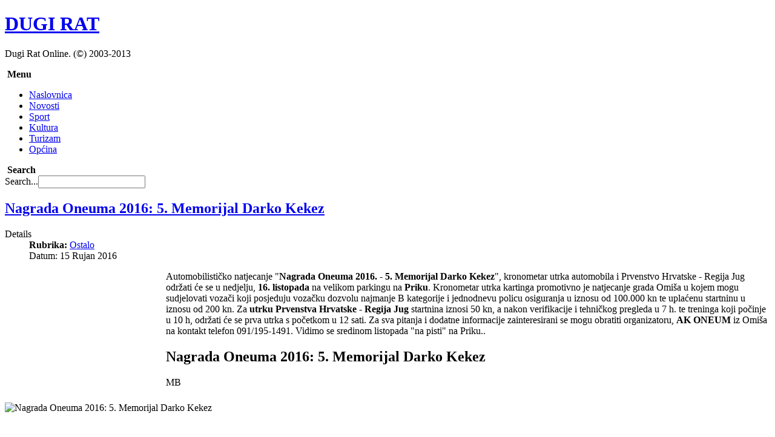

--- FILE ---
content_type: text/html; charset=utf-8
request_url: http://www.dugirat.com/sport/92-ostali-sportovi/22942-nagrada-oneuma-2016-5-memorijal-darko-kekez
body_size: 29467
content:
<!DOCTYPE html PUBLIC "-//W3C//DTD XHTML 1.0 Transitional//EN" "http://www.w3.org/TR/xhtml1/DTD/xhtml1-transitional.dtd">
<html xmlns="http://www.w3.org/1999/xhtml" xml:lang="hr-hr" lang="hr-hr" dir="ltr" >
<head>
<script type="text/javascript">
	var JADef = {
		siteurl: '/',
		tplurl: '/templates/ja_wall/',
	};
</script>
  <base href="http://www.dugirat.com/sport/92-ostali-sportovi/22942-nagrada-oneuma-2016-5-memorijal-darko-kekez" />
  <meta http-equiv="content-type" content="text/html; charset=utf-8" />
  <meta name="keywords" content="ak oneum, Nagrada Oneuma 2016, Memorijal Darko Kekez, kronometar utrka, utrka Prvenstva Hrvatske, parking na Priku" />
  <meta name="author" content="Super User" />
  <meta name="description" content="Automobilističko natjecanje &quot;Nagrada Oneuma 2016. - 5. Memorijal Darko Kekez&quot;, kronometar utrka automobila i Prvenstvo Hrvatske - Regija Jug održati će se u nedjelju, 16. listopada na velikom parkingu na Priku" />
  <meta name="generator" content="Joomla! - Open Source Content Management" />
  <title>Nagrada Oneuma 2016: 5. Memorijal Darko Kekez</title>
  <link href="/templates/ja_wall/favicon.ico" rel="shortcut icon" type="image/vnd.microsoft.icon" />
  <link rel="stylesheet" href="/media/system/css/modal.css" type="text/css" />
  <script src="/media/system/js/mootools-core.js" type="text/javascript"></script>
  <script src="/media/system/js/core.js" type="text/javascript"></script>
  <script src="/media/system/js/modal.js" type="text/javascript"></script>
  <script src="/media/system/js/caption.js" type="text/javascript"></script>
  <script src="/media/system/js/mootools-more.js" type="text/javascript"></script>
  <script src="/plugins/system/jalazyload/assets/jquery-1.7.1.min.js" type="text/javascript"></script>
  <script type="text/javascript">

		window.addEvent('domready', function() {

			SqueezeBox.initialize({});
			SqueezeBox.assign($$('a.modal'), {
				parse: 'rel'
			});
		});window.addEvent('load', function() {
				new JCaption('img.caption');
			});jQuery.noConflict();
  </script>

<script type="text/javascript" language="javascript">
/*<![CDATA[*/
  
  //
  var _gaq = _gaq || [];
  _gaq.push(['_setAccount', 'UA-243376-1']);
  _gaq.push(['_setDomainName', 'joomlart.com']);
  _gaq.push(['_trackPageview']);

  (function() {
    var ga = document.createElement('script'); ga.type = 'text/javascript'; ga.async = true;
    ga.src = ('https:' == document.location.protocol ? 'https://ssl' : 'http://www') + '.google-analytics.com/ga.js';
    var s = document.getElementsByTagName('script')[0]; s.parentNode.insertBefore(ga, s);
  })();
/*]]>*/
</script>

<!-- META FOR IOS & HANDHELD -->
<meta name="viewport" content="width=device-width, initial-scale=1.0, maximum-scale=1.0, user-scalable=no"/>
<meta name="HandheldFriendly" content="true" />
<meta name="apple-touch-fullscreen" content="YES" />
<!-- //META FOR IOS & HANDHELD -->
<!-- TEMPLATE STYLESHEETS -->
<link rel="stylesheet" href="/templates/system/css/system.css" />
<link rel="stylesheet" type="text/css" href="/templates/ja_wall/css/reset.css" media="all" />
<link rel="stylesheet" type="text/css" href="/templates/ja_wall/css/layout.css" media="all" />
<link rel="stylesheet" type="text/css" href="/templates/ja_wall/css/core.css" media="all" />
<link rel="stylesheet" type="text/css" href="/templates/ja_wall/css/navigation.css" media="all" />
<link rel="stylesheet" type="text/css" href="/templates/ja_wall/css/joomla.css" media="all" />
<link rel="stylesheet" type="text/css" href="/templates/ja_wall/css/modules.css" media="all" />
<link rel="stylesheet" type="text/css" href="/templates/ja_wall/css/template.css" media="all" />
<link rel="stylesheet" type="text/css" href="/templates/ja_wall/css/k2.css" media="all" />
<link rel="stylesheet" type="text/css" href="/templates/ja_wall/css/print.css" media="print" />
<!-- //TEMPLATE STYLESHEETS -->
<!-- MEDIA QUERIES -->
<link rel="stylesheet" type="text/css" href="/templates/ja_wall/css/layout-mobile.css" media="only screen and (max-width:719px)" />
<link rel="stylesheet" type="text/css" href="/templates/ja_wall/css/layout-mobile-portrait.css" media="only screen and (max-width:479px)" />
<link rel="stylesheet" type="text/css" href="/templates/ja_wall/css/layout-tablet.css" media="only screen and (min-width:720px) and (max-width: 985px)" />
<link rel="stylesheet" type="text/css" href="/templates/ja_wall/css/layout-normal.css" media="only screen and (min-width:986px) and (max-width: 1235px)" />
<link rel="stylesheet" type="text/css" href="/templates/ja_wall/css/layout-wide.css" media="only screen and (min-width:1236px) and (max-width: 1585px)" />
<link rel="stylesheet" type="text/css" href="/templates/ja_wall/css/layout-wide-extra.css" media="only screen and (min-width:1586px) and (max-width: 1890px)" />
<link rel="stylesheet" type="text/css" href="/templates/ja_wall/css/layout-hd.css" media="only screen and (min-width:1891px)" />
<!-- //MEDIA QUERIES -->
<!-- CUSTOM THEMES -->
<link rel="stylesheet" href="/templates/ja_wall/themes/default/css/theme.css" type="text/css" media="all" />
<!-- //CUSTOM THEMES -->
<!-- TEMPLATE SCRIPTS -->
<script type="text/javascript" src="/templates/ja_wall/js/caption.js"></script>
<script type="text/javascript" src="/templates/ja_wall/plugins/jquery-1.7.1.min.js"></script>
<script type="text/javascript">jQuery.noConflict();</script>
<script type="text/javascript" src="/templates/ja_wall/plugins/jquery-cookie.js"></script>
<script type="text/javascript" src="/templates/ja_wall/plugins/jquery.masonry.min.js"></script>
<script type="text/javascript" src="/templates/ja_wall/plugins/jquery.infinitescroll.min.js"></script>
<script type="text/javascript" src="/templates/ja_wall/plugins/modernizr-transitions.js"></script>
<script type="text/javascript" src="/templates/ja_wall/js/mBanner.js"></script>
<!-- //TEMPLATE SCRIPTS -->
<!-- TEMPLATE PLUGINS -->
<!-- jquery iscroll -->
<script src="/templates/ja_wall/plugins/iscroll/iscroll.js" type="text/javascript"></script>
<script src="/templates/ja_wall/plugins/jquery.mousewheel.js" type="text/javascript"></script>
<!-- //TEMPLATE PLUGINS -->
<script type="text/javascript" src="/templates/ja_wall/js/script.js"></script>
<!--[if lt IE 9]>
<script type="text/javascript" src="/templates/ja_wall/plugins/jquery.mediaqueries.js"></script>
<![endif]-->
</head>

<body id="bd" class="has-sidebar has-aside no-preview">

<!-- WRAPPER -->
<div id="wrapper">
	<!-- HEADER -->
	<div id="header" class="wrap">
	<div class="wrap-inner">
		<div class="main header-main no-toolbar clearfix">
		
			<!-- LOGO -->
			<div id="logo">
				<h1>
					<a href="/" title="Dugi Rat Online!"><span>DUGI RAT</span></a>
				</h1>
				<p>Dugi Rat Online. (&copy;) 2003-2013</p>
			</div>
			<!-- //LOGO -->

			<!-- MAINNAV -->
			<div id="mainnav" class="has-toggle">
				<div class="btn-toggle menu-toggle">
					<span>&nbsp;</span><strong>Menu</strong>
				</div>
				<div class="inner menu-inner clearfix">
					
<ul class="menu">
<li class="item-371"><a href="/" >Naslovnica</a></li><li class="item-425"><a href="/novosti" >Novosti</a></li><li class="item-385 current active"><a href="/sport" >Sport</a></li><li class="item-391"><a href="/kultura" >Kultura</a></li><li class="item-396"><a href="/turizam" >Turizam</a></li><li class="item-419"><a href="/opcina" >Općina</a></li></ul>

				</div>
			</div>
			<!-- //MAINNAV -->
			
			<!-- SEARCH -->
			<div id="search" class="has-toggle">
				<div class="btn-toggle search-toggle">
					<span>&nbsp;</span><strong>Search</strong>
				</div>
				<div class="inner search-inner">
					<form action="/sport" method="post">
	<div class="search">
		<label for="mod-search-searchword">Search...</label><input name="searchword" id="mod-search-searchword" maxlength="20"  class="inputbox" type="text" size="20" />	<input type="hidden" name="task" value="search" />
	<input type="hidden" name="option" value="com_search" />
	<input type="hidden" name="Itemid" value="385" />
	</div>
</form>

				</div>
			</div>
			<!-- //SEARCH -->

			
		</div>
	</div>
	</div>
	<!-- // HEADER -->

	<!-- CONTAINER -->
	<div id="container" class="wrap">
		<div class="main container-main clearfix">

			<div id="mainbody" class="clearfix">
			
				<div id="ja-message">
					
<div id="system-message-container">
</div>
				</div>

				<!-- MAIN CONTENT -->
				<div id="content">
					<div class="inner content-inner clearfix">
						<div class="item-page ostali-sportovi">

	<h2>
			<a href="/sport/92-ostali-sportovi/22942-nagrada-oneuma-2016-5-memorijal-darko-kekez">
		Nagrada Oneuma 2016: 5. Memorijal Darko Kekez</a>
		</h2>





	<dl class="article-info">
	<dt class="article-info-term">Details</dt>
	<dd class="category-name">
				<strong>Rubrika:</strong> <a href="/sport/92-ostali-sportovi">Ostalo</a>		</dd>
	<dd class="create">
	Datum: 15 Rujan 2016	</dd>
	</dl>




<div class="content item-content">
	<p>
	<img alt="" class="lazyload" src="http://www.dugirat.com/cache/jalazyload/250x179.png" longdesc="http://www.dugirat.com/images/stories/2016_09/nagrada_oneuma.jpg" style="width: 250px; height: 179px; margin: 4px 8px; float: left;" />Automobilističko natjecanje &quot;<strong>Nagrada Oneuma 2016. - 5. Memorijal Darko Kekez</strong>&quot;, kronometar utrka automobila i Prvenstvo Hrvatske - Regija Jug održati će se u nedjelju, <strong>16. listopada </strong>na velikom parkingu na <strong>Priku</strong>. Kronometar utrka kartinga promotivno je natjecanje grada Omi&scaron;a u kojem mogu sudjelovati vozači koji posjeduju vozačku dozvolu najmanje B kategorije i jednodnevu policu osiguranja u iznosu od 100.000 kn te uplaćenu startninu u iznosu od 200 kn. Za <strong>utrku Prvenstva Hrvatske - Regija Jug </strong>startnina iznosi 50 kn, a nakon verifikacije i tehničkog pregleda u 7 h. te treninga koji počinje u 10 h, održati će se prva utrka s početkom u 12 sati. Za sva pitanja i dodatne informacije zainteresirani se mogu obratiti organizatoru, <strong>AK ONEUM</strong> iz Omi&scaron;a na kontakt telefon 091/195-1491. Vidimo se sredinom listopada &quot;na pisti&quot; na Priku..</p>
 
<h2>
	Nagrada Oneuma 2016: 5. Memorijal Darko Kekez</h2>
<p>
	MB</p>
<p>
	<img alt="Nagrada Oneuma 2016: 5. Memorijal Darko Kekez" class="lazyload" src="http://www.dugirat.com/cache/jalazyload/640x427.png" longdesc="http://www.dugirat.com/images/stories/2016_09/nagrada_oneuma2.jpg" style="width: 640px; height: 427px; margin-top: 8px; margin-bottom: 8px;" /></p>
<div id='fb-root'></div>
				<script>(function(d, s, id) {
				  var js, fjs = d.getElementsByTagName(s)[0];
				  if (d.getElementById(id)) return;
				  js = d.createElement(s); js.id = id;
				  js.src = '//connect.facebook.net/hr_HR/all.js#xfbml=1';
				  fjs.parentNode.insertBefore(js, fjs);
				}(document, 'script', 'facebook-jssdk'));</script>
				
			<div class='fb-comments' data-href='http://www.dugirat.com/sport/92-ostali-sportovi/22942-nagrada-oneuma-2016-5-memorijal-darko-kekez' data-num-posts='10' data-width='550' ></div></div>


	
</div>

					</div>
				</div>
				<!-- // MAIN CONTENT -->
				
								<!-- ASIDE -->
				<div id="aside">
					<div class="inner aside-inner cols-3 clearfix">
						<div class="col aside-col aside-col-1">
								<div class="moduletable moduletable hilite" id="Mod28">
		<div class="inner moduletable-inner clearfix">
									<h3><span>Zadnji članci</span></h3>
						<div class="box-ct clearfix">
			<ul class="latestnews hilite">
	<li>
		<a href="/novosti/100-obrazovanje/31118-arhitektura-softvera-kada-bounded-context-i-postaju-mikroservisi">
			Arhitektura softvera: Kada Bounded Context-i postaju Mikroservisi</a>
	</li>
	<li>
		<a href="/kultura/128-izlozbe/31117-javni-poziv-umjetnicima-za-izlozbu-slika-i-skulptura-na-temu-poljica-narodni-zivot-i-obicaji-2026">
			Javni poziv umjetnicima za izložbu slika i skulptura na temu "Poljica. Narodni život i običaji"</a>
	</li>
	<li>
		<a href="/novosti/3-najave/31116-vodic-za-spajanje-neradnih-dana-u-2026">
			Vodič za spajanje neradnih dana u 2026.</a>
	</li>
	<li>
		<a href="/novosti/101-znanost/31115-sveucilisne-tajne">
			Sveučilišne tajne</a>
	</li>
	<li>
		<a href="/main/zanimljivosti/31114-umjesto-cestitke">
			Umjesto čestitke..</a>
	</li>
</ul>
			</div>
		</div>
    </div>
	
						</div>
						<div class="col aside-col aside-col-2">
								<div class="moduletable moduletable" id="Mod34">
		<div class="inner moduletable-inner clearfix">
									<h3><span>Povezani članci</span></h3>
						<div class="box-ct clearfix">
			<ul class="relateditems">
<li>
	<a href="/sport/92-ostali-sportovi/9865-Revija-vještine-i-preciznosti-uz-tutnjavu-oktana-v15-9865">
				Revija vještine i preciznosti uz tutnjavu oktana</a>
</li>
<li>
	<a href="/sport/92-ostali-sportovi/10500-Omiški-dani-brzine-v15-10500">
				Omiški dani brzine</a>
</li>
<li>
	<a href="/sport/92-ostali-sportovi/10573-Prvi-Omiški-dani-brzine-oduševili-4.000-štovatelja-automobilizma-v15-10573">
				Prvi Omiški dani brzine oduševili 4.000 štovatelja automobilizma</a>
</li>
<li>
	<a href="/sport/92-ostali-sportovi/11586-pria-o-ak-oneum-omi-v15-11586">
				Priča o AK 'Oneum' Omiš</a>
</li>
<li>
	<a href="/sport/92-ostali-sportovi/11968-subota-auto-spektakl-u-vili-naveer-koncert-aks-africe-v15-11968">
				Subota: Auto spektakl u Vili, navečer koncert AKS Africe!</a>
</li>
<li>
	<a href="/sport/92-ostali-sportovi/12401-autoslalom-brnistra-2010-v15-12401">
				Autoslalom: Brnistra 2010.</a>
</li>
<li>
	<a href="/sport/92-ostali-sportovi/12552-omiki-dani-brzine-2-v15-12552">
				Omiški dani brzine (2)</a>
</li>
<li>
	<a href="/sport/92-ostali-sportovi/12578-vikend-oktana-i-auto-zabave-v15-12578">
				Vikend oktana i auto zabave!</a>
</li>
<li>
	<a href="/sport/92-ostali-sportovi/12619-post-festum-drugih-omikih-dana-brzine-v15-12619">
				Post festum drugih Omiških dana brzine</a>
</li>
<li>
	<a href="/sport/92-ostali-sportovi/12842-uspjena-sezona-ak-oneum-v15-12842">
				Uspješna sezona AK Oneum</a>
</li>
<li>
	<a href="/sport/92-ostali-sportovi/13616-ak-oneum-etiri-utrke-u-etiri-vikenda-v15-13616">
				AK Oneum: Četiri utrke u četiri vikenda</a>
</li>
<li>
	<a href="/sport/92-ostali-sportovi/13677-vozai-amk-oneum-na-kronometar-utrci-u-vrsima-kod-zadra-v15-13677">
				Vozači AMK Oneum na kronometar utrci u Vrsima kod Zadra</a>
</li>
<li>
	<a href="/sport/92-ostali-sportovi/13907-nai-oneumci-na-poljudu-v15-13907">
				Naši Oneumci na Poljudu!</a>
</li>
<li>
	<a href="/sport/92-ostali-sportovi/13986-dugoraani-peharima-napunili-bolide-v15-13986">
				Dugoraćani peharima napunili bolide</a>
</li>
<li>
	<a href="/sport/92-ostali-sportovi/14563-lanovi-ak-oneum-ostvarili-odline-rezultate-u-jednoj-od-najuspjenijih-sezona-kluba-v15-14563">
				Članovi AK Oneum ostvarili odlične rezultate u jednoj od najuspješnijih sezona kluba</a>
</li>
<li>
	<a href="/main/regija/139-omis/15050-parkiranje-na-priku-4-kune-po-satu-v15-15050">
				Parkiranje na Priku 4 kune po satu</a>
</li>
<li>
	<a href="/sport/92-ostali-sportovi/15075-video-20-godina-oktana-brzine-i-natjecanja-v15-15075">
				Video: 20 godina oktana, brzine i natjecanja</a>
</li>
<li>
	<a href="/sport/92-ostali-sportovi/15326-nagrada-oneuma-2012-memorijal-darko-kekez-v15-15326">
				Nagrada Oneuma 2012. - Memorijal Darko Kekez</a>
</li>
<li>
	<a href="/novosti/87-aktualnosti/15768-dugoratski-bikeri-sanirali-divlji-deponij-na-glavici-v15-15768">
				Dugoratski bikeri sanirali divlji deponij na Glavici</a>
</li>
<li>
	<a href="/sport/92-ostali-sportovi/15883-cetinski-super-autoslalom-trilj-2012-v15-15883">
				Cetinski Super Autoslalom Trilj 2012</a>
</li>
<li>
	<a href="/sport/92-ostali-sportovi/15920-dugoraani-na-triljskom-super-autoslalomu-v15-15920">
				Dugoraćani na Triljskom super autoslalomu</a>
</li>
<li>
	<a href="/sport/92-ostali-sportovi/16141-dugoratski-vozai-na-spretnosnim-vonjama-na-poljudu-v15-16141">
				Dugoratski vozači na spretnosnim vožnjama na Poljudu</a>
</li>
<li>
	<a href="/sport/92-ostali-sportovi/16644-prvenstvo-grada-omia-u-kronometar-vonji-v15-16644">
				Prvenstvo grada Omiša u kronometar vožnji</a>
</li>
<li>
	<a href="/sport/92-ostali-sportovi/16654-tomo-toma-najbri-na-kronometru-na-1omikoj-stini-v15-16654">
				Tomo Tomaš najbrži na kronometru na '1.Omiškoj stini'</a>
</li>
<li>
	<a href="/sport/92-ostali-sportovi/16715-auto-utrka-otvoreno-prvenstvo-dugog-rata-v15-16715">
				Auto utrka: Otvoreno prvenstvo Dugog Rata</a>
</li>
<li>
	<a href="/sport/92-ostali-sportovi/16742-auto-utrka-otvoreno-prvenstvo-dugog-rata-za-na-vukovar-v15-16742">
				Auto utrka Otvoreno prvenstvo Dugog Rata: Za naš Vukovar</a>
</li>
<li>
	<a href="/sport/92-ostali-sportovi/16758-otvoreno-prvenstvo-dugog-rata-utrka-za-na-vukovar-v15-16758">
				Otvoreno prvenstvo Dugog Rata: Utrka 'Za naš Vukovar'</a>
</li>
<li>
	<a href="/sport/92-ostali-sportovi/17135-ak-oneum-s-partnerima-prireduje-vikend-rally-i-karting-spektakl-u-city-center-one-split">
				AK Oneum s partnerima priređuje vikend mini rally i karting spektakl u City Center One Split</a>
</li>
<li>
	<a href="/sport/89-rekreacija/17245-otvara-se-karting-arena-split">
				Otvorena karting arena Split</a>
</li>
<li>
	<a href="/sport/92-ostali-sportovi/17374-post-festum-omiskog-kronometra-2013">
				Post festum Omiškog kronometra 2013.</a>
</li>
<li>
	<a href="/sport/92-ostali-sportovi/18021-ak-oneum-najugodnije-iznenadenje-automobilske-sezone">
				AK Oneum najugodnije iznenađenje automobilske sezone</a>
</li>
<li>
	<a href="/sport/92-ostali-sportovi/18050-ak-oneum-sinovi-brzine-ispod-omiske-stine">
				AK Oneum – Sinovi brzine ispod omiške stine..</a>
</li>
<li>
	<a href="/sport/92-ostali-sportovi/18256-top-dir-ak-oneum-lovi-13-bodova-zaostatka-za-sibenikom">
				Top Đir: AK Oneum lovi 13 bodova zaostatka za Šibenikom</a>
</li>
<li>
	<a href="/sport/92-ostali-sportovi/18360-brnistra-na-omiskoj-se-stini-vozi-najbolja-brdska-utrka-u-hrvatskoj">
				Brnistra: Na Omiškoj se stini vozi najbolja brdska utrka u Hrvatskoj</a>
</li>
<li>
	<a href="/sport/92-ostali-sportovi/18479-ak-oneum-odlican-na-brdskoj-utrci-u-marini">
				AK Oneum odličan na brdskoj utrci u Marini</a>
</li>
<li>
	<a href="/sport/92-ostali-sportovi/18661-ak-oneum-prima-mlade-ljubitelje-automobilizma">
				AK Oneum prima mlade ljubitelje automobilizma</a>
</li>
<li>
	<a href="/sport/92-ostali-sportovi/19321-autoslalom-u-rogoznici-7-pehara-za-7-vozaca-ak-oneuma">
				Autoslalom u Rogoznici: 7 pehara za 7 vozača AK Oneuma</a>
</li>
<li>
	<a href="/sport/92-ostali-sportovi/19857-nagrada-oneuma-2014-3-memorijal-darko-kekez">
				Nagrada Oneuma 2014. - 3. Memorijal Darko Kekez</a>
</li>
<li>
	<a href="/sport/92-ostali-sportovi/19864-foto-nagrada-oneuma-2014">
				FOTO: Nagrada Oneuma 2014.</a>
</li>
<li>
	<a href="/novosti/122-stil/20556-podstrana-6-nediljna-patrola-oldtajmera">
				Podstrana: 6. Nediljna patrola oldtajmera</a>
</li>
<li>
	<a href="/sport/89-rekreacija/20850-adrenalinska-nedjelja-na-ribnjaku">
				Adrenalinska nedjelja na Ribnjaku</a>
</li>
<li>
	<a href="/sport/92-ostali-sportovi/20878-osvrt-na-1-nagradi-studenca-2015">
				Osvrt na 1. nagradu Studenca 2015.</a>
</li>
<li>
	<a href="/sport/92-ostali-sportovi/21395-nagrada-oneuma-4-memorijal-darko-kekez">
				Nagrada Oneuma: 4. Memorijal Darko Kekez</a>
</li>
<li>
	<a href="/sport/92-ostali-sportovi/21580-osvrt-na-4-memorijal-darka-kekeza">
				Osvrt na 4. memorijal Darka Kekeza</a>
</li>
<li>
	<a href="/sport/92-ostali-sportovi/23095-odrzana-nagrada-oneuma-2016-5-memorijal-darko-kekez">
				Održana Nagrada Oneuma 2016. - 5. Memorijal Darko Kekez</a>
</li>
<li>
	<a href="/sport/92-ostali-sportovi/23105-ak-oneum-rezultati-i-osvrt-na-nagradu-oneuma-2016">
				AK ONEUM: Rezultati i osvrt na Nagradu Oneuma 2016.</a>
</li>
<li>
	<a href="/sport/92-ostali-sportovi/24829-nagrada-oneuma-6-memorijal-darko-kekez">
				Nagrada Oneuma: 6. Memorijal Darko Kekez</a>
</li>
<li>
	<a href="/sport/92-ostali-sportovi/25981-2-nagrada-brnistre-2018">
				2. Nagrada Brnistre 2018.</a>
</li>
<li>
	<a href="/sport/92-ostali-sportovi/26351-nagrada-oneuma-2018">
				Nagrada Oneuma u nedjelju na Priku</a>
</li>
<li>
	<a href="/sport/92-ostali-sportovi/26908-bmw-drift-na-priku">
				BMW na Cvjetnicu na Priku</a>
</li>
<li>
	<a href="/sport/92-ostali-sportovi/27433-nagrada-oneuma-2019">
				Nagrada Oneuma 2019.</a>
</li>
<li>
	<a href="/sport/92-ostali-sportovi/29422-nagrada-oneuma-2021">
				Nagrada Oneuma 2021.</a>
</li>
<li>
	<a href="/sport/92-ostali-sportovi/30420-nagrada-oneuma-2023">
				Nagrada Oneuma 2023.</a>
</li>
</ul>
			</div>
		</div>
    </div>
	
						</div>
						<div class="col aside-col aside-col-3">
								<div class="moduletable moduletable bg_yellow" id="Mod39">
		<div class="inner moduletable-inner clearfix">
									<h3><span>Who's Online</span></h3>
						<div class="box-ct clearfix">
			
			<p>We have 213&#160;guests and no members online</p>

			</div>
		</div>
    </div>
	
						</div>
					</div>
				</div>
				<!-- // ASIDE -->
							</div>
			
						<!-- SIDE BAR -->
			<div id="sidebar" class="has-toggle">
				<div class="btn-toggle sidebar-toggle">
					<span>&nbsp;</span><strong>Sidebar</strong>
				</div>
				<div class="inner sidebar-inner clearfix">
					<div class="sidebar-inner-scrollblock">
							<div class="moduletable moduletable" id="Mod61">
		<div class="inner moduletable-inner clearfix">
									<h3><span>NOVOSTI</span></h3>
						<div class="box-ct clearfix">
			<ul class="categories-module">
	<li >   <h4>
		<a href="/novosti/87-aktualnosti">
		Aktualnosti</a>
   </h4>

		 </li>
	<li >   <h4>
		<a href="/novosti/3-najave">
		Najave</a>
   </h4>

		 </li>
	<li >   <h4>
		<a href="/novosti/76-gospodarstvo">
		Gospodarstvo</a>
   </h4>

		 </li>
	<li >   <h4>
		<a href="/novosti/100-obrazovanje">
		Obrazovanje</a>
   </h4>

		 </li>
	<li >   <h4>
		<a href="/novosti/101-znanost">
		Znanost</a>
   </h4>

		 </li>
	<li >   <h4>
		<a href="/novosti/121-zdravlje">
		Zdravlje</a>
   </h4>

		 </li>
	<li >   <h4>
		<a href="/novosti/99-odgoj">
		Odgoj</a>
   </h4>

		 </li>
	<li >   <h4>
		<a href="/novosti/122-stil">
		Stil Života</a>
   </h4>

		 </li>
	<li >   <h4>
		<a href="/main/zanimljivosti">
		Zanimljivosti</a>
   </h4>

		 </li>
	<li >   <h4>
		<a href="/novosti/120-lokalna-uprava">
		Lok. Uprava</a>
   </h4>

		 </li>
	<li >   <h4>
		<a href="/novosti/123-vatrogasci">
		Vatrogasci</a>
   </h4>

		 </li>
	<li >   <h4>
		<a href="/novosti/54-kolumne">
		Kolumne</a>
   </h4>

		 </li>
	<li >   <h4>
		<a href="/novosti/105-stranke">
		Stranke</a>
   </h4>

		 </li>
	<li >   <h4>
		<a href="/novosti/104-religija">
		Religija</a>
   </h4>

		 </li>
	<li >   <h4>
		<a href="/novosti/103-kronika92">
		Kronika 92</a>
   </h4>

		 </li>
	<li >   <h4>
		<a href="/novosti/107-mediji">
		Iz Medija</a>
   </h4>

		 </li>
	<li >   <h4>
		<a href="/novosti/106-arhiva">
		DR Arhiva</a>
   </h4>

		 </li>
	<li >   <h4>
		<a href="/novosti/127-arhiva-kronike-duca">
		KD Arhiva</a>
   </h4>

		 </li>
</ul>
			</div>
		</div>
    </div>
		<div class="moduletable moduletable" id="Mod103">
		<div class="inner moduletable-inner clearfix">
									<h3><span>KULTURA</span></h3>
						<div class="box-ct clearfix">
			<ul class="categories-module">
	<li >   <h4>
		<a href="/kultura/67-dugoratsko-ljeto">
		DR Ljeto</a>
   </h4>

		 </li>
	<li >   <h4>
		<a href="/kultura/119-tradicija">
		Tradicija</a>
   </h4>

		 </li>
	<li >   <h4>
		<a href="/kultura/95-knjizevnost">
		Književnost</a>
   </h4>

		 </li>
	<li >   <h4>
		<a href="/kultura/136-poezija">
		Poezija</a>
   </h4>

		 </li>
	<li >   <h4>
		<a href="/kultura/69-glazba">
		Glazba</a>
   </h4>

		 </li>
	<li >   <h4>
		<a href="/kultura/96-film">
		Film</a>
   </h4>

		<ul>	<li >   <h5>
		<a href="/kultura/148-film/blog-film">
		Blog o Filmu</a>
   </h5>

		 </li>
</ul> </li>
	<li >   <h4>
		<a href="/kultura/125-kazaliste">
		Kazalište</a>
   </h4>

		 </li>
	<li >   <h4>
		<a href="/kultura/68-urbanizam">
		Urbanizam</a>
   </h4>

		 </li>
	<li >   <h4>
		<a href="/kultura/70-fotografija">
		Fotografija</a>
   </h4>

		 </li>
	<li >   <h4>
		<a href="/kultura/128-izlozbe">
		Izložbe</a>
   </h4>

		 </li>
	<li >   <h4>
		<a href="/kultura/108-gastronomija">
		Gastronomija</a>
   </h4>

		 </li>
	<li >   <h4>
		<a href="/kultura/110-ostalo">
		Ostalo</a>
   </h4>

		 </li>
</ul>
			</div>
		</div>
    </div>
		<div class="moduletable moduletable" id="Mod104">
		<div class="inner moduletable-inner clearfix">
									<h3><span>SPORT</span></h3>
						<div class="box-ct clearfix">
			<ul class="categories-module">
	<li >   <h4>
		<a href="/sport/58-nogomet">
		Nogomet</a>
   </h4>

		 </li>
	<li >   <h4>
		<a href="/sport/59-rukomet">
		Rukomet</a>
   </h4>

		 </li>
	<li >   <h4>
		<a href="/sport/60-vaterpolo">
		Vaterpolo</a>
   </h4>

		 </li>
	<li >   <h4>
		<a href="/sport/63-jedrenje">
		Jedrenje</a>
   </h4>

		 </li>
	<li >   <h4>
		<a href="/sport/62-mali-balun">
		Mali Balun</a>
   </h4>

		 </li>
	<li >   <h4>
		<a href="/sport/88-kisk-boxing">
		Kick Boxing</a>
   </h4>

		 </li>
	<li >   <h4>
		<a href="/sport/137-kosarka">
		Košarka</a>
   </h4>

		 </li>
	<li >   <h4>
		<a href="/sport/129-tenis">
		Tenis</a>
   </h4>

		 </li>
	<li >   <h4>
		<a href="/sport/89-rekreacija">
		Rekreacija</a>
   </h4>

		 </li>
	<li >   <h4>
		<a href="/sport/92-ostali-sportovi">
		Ostalo</a>
   </h4>

		 </li>
</ul>
			</div>
		</div>
    </div>
		<div class="moduletable moduletable" id="Mod105">
		<div class="inner moduletable-inner clearfix">
									<h3><span>TURIZAM</span></h3>
						<div class="box-ct clearfix">
			<ul class="categories-module">
	<li >   <h4>
		<a href="/turizam/37-turizam">
		Turistička Ponuda</a>
   </h4>

		 </li>
	<li >   <h4>
		<a href="/turizam/116-restorani">
		Restorani</a>
   </h4>

		 </li>
	<li >   <h4>
		<a href="/turizam/39-aktivni-odmor">
		Aktivni Odmor</a>
   </h4>

		 </li>
	<li >   <h4>
		<a href="/turizam/38-sto-vidjeti">
		Što Vidjeti</a>
   </h4>

		 </li>
	<li >   <h4>
		<a href="/turizam/117-zabava">
		Zabava</a>
   </h4>

		 </li>
	<li >   <h4>
		<a href="/turizam/111-duce">
		Duće</a>
   </h4>

		 </li>
	<li >   <h4>
		<a href="/turizam/112-dugirat">
		Dugi Rat</a>
   </h4>

		 </li>
	<li >   <h4>
		<a href="/turizam/113-jesenice">
		Jesenice</a>
   </h4>

		 </li>
	<li >   <h4>
		<a href="/turizam/114-stara-sela">
		Stara Sela</a>
   </h4>

		 </li>
	<li >   <h4>
		<a href="/turizam/115-omis">
		Omiš i Cetina</a>
   </h4>

		 </li>
	<li >   <h4>
		<a href="/turizam/118-dalmacija">
		Dalmacija</a>
   </h4>

		 </li>
</ul>
			</div>
		</div>
    </div>
		<div class="moduletable moduletable" id="Mod116">
		<div class="inner moduletable-inner clearfix">
									<h3><span>REGIJA</span></h3>
						<div class="box-ct clearfix">
			<ul class="categories-module">
	<li >   <h4>
		<a href="/main/dugirat">
		Dugi Rat</a>
   </h4>

		<ul>	<li >   <h5>
		<a href="/main/dugirat/45-naselja">
		Naselja</a>
   </h5>

		 </li>
	<li >   <h5>
		<a href="/main/dugirat/93-ljudi">
		Ljudi i udruge</a>
   </h5>

		 </li>
	<li >   <h5>
		<a href="/main/dugirat/43-gospodarstvo">
		Gospodarstvo</a>
   </h5>

		 </li>
	<li >   <h5>
		<a href="/main/dugirat/44-turizam">
		Turizam</a>
   </h5>

		 </li>
	<li >   <h5>
		<a href="/main/dugirat/42-povijest">
		Povijest Mjesta</a>
   </h5>

		 </li>
	<li >   <h5>
		<a href="/main/dugirat/94-iz-arhive">
		Iz Arhive</a>
   </h5>

		 </li>
</ul> </li>
	<li >   <h4>
		<a href="/main/regija/139-omis">
		Omiš</a>
   </h4>

		 </li>
	<li >   <h4>
		<a href="/main/regija/140-poljica">
		Poljica</a>
   </h4>

		 </li>
	<li >   <h4>
		<a href="/main/regija/141-podstrana">
		Podstrana</a>
   </h4>

		 </li>
	<li >   <h4>
		<a href="/main/regija/142-dalmacija">
		Dalmacija</a>
   </h4>

		 </li>
</ul>
			</div>
		</div>
    </div>
	
					</div>
				</div>
			</div>
			<!-- // SIDE BAR -->
			
		</div>
	</div>
	<!-- // CONTAINER -->
	
	

</div>
<!-- // WRAPPER -->
<!-- POPUP View -->
<div id="popup-view">
	<div id="popup-content">
		<div class="popup-head">
			<a id="popup-close" href="javascript:;" class="btn-close">Close</a>
		</div>
	</div>
</div>
<!-- // POPUP View -->
<script type="text/javascript" src="/templates/ja_wall/js/wall.js"></script>
<div id="fb-root"></div>
<script type="text/javascript">
/* <![CDATA[ */
(function(d, s, id) {
  var js, fjs = d.getElementsByTagName(s)[0];
  if (d.getElementById(id)) return;
  js = d.createElement(s); js.id = id;
  js.src = "//connect.facebook.net/en_US/all.js#xfbml=1&appId=332885830182";
  fjs.parentNode.insertBefore(js, fjs);
}(document, 'script', 'facebook-jssdk'));
/* ]]> */
</script>
<script type="text/javascript" src="/plugins/system/jalazyload/assets/lazyload/jquery.lazyload.min.js"></script>
<script type="text/javascript">
			function lazyloadinit() {
				jQuery("img.lazyload").lazyload({
					failure_limit : 10,
					threshold : 0,
					effect : "show",
					skip_invisible : false,
					load: function(){
						jQuery(this).removeClass("lazyload"); 
					},
					appear: function(){
						jQuery(this).attr("data-original", jQuery(this).attr("longdesc")).removeAttr("longdesc");
					}
				});
			}; 
			lazyloadinit();
			</script>

</body>
</html>
